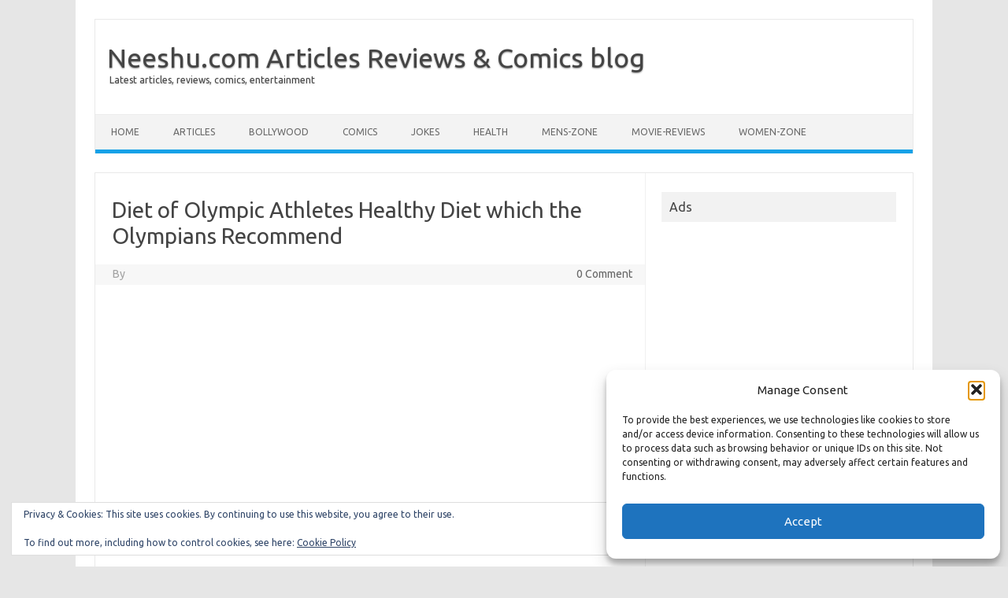

--- FILE ---
content_type: text/html; charset=UTF-8
request_url: https://neeshu.com/health/diet-of-olympic-athletes-healthy-diet-which-the-olympians-recommend.html
body_size: 19218
content:
<!DOCTYPE html>
<!--[if IE 7]>
<html class="ie ie7" lang="en-US">
<![endif]-->
<!--[if IE 8]>
<html class="ie ie8" lang="en-US">
<![endif]-->
<!--[if !(IE 7) | !(IE 8)  ]><!-->
<html lang="en-US">
<!--<![endif]-->
<head>
<meta charset="UTF-8">
<meta name="viewport" content="width=device-width, initial-scale=1">
<link rel="profile" href="http://gmpg.org/xfn/11">
<link rel="pingback" href="https://neeshu.com/xmlrpc.php" />
<!--[if lt IE 9]>
<script src="https://neeshu.com/wp-content/themes/iconic-one/js/html5.js" type="text/javascript"></script>
<![endif]-->
<meta name='robots' content='index, follow, max-image-preview:large, max-snippet:-1, max-video-preview:-1' />

	<!-- This site is optimized with the Yoast SEO plugin v26.6 - https://yoast.com/wordpress/plugins/seo/ -->
	<title>Diet of Olympic Athletes Healthy Diet which the Olympians Recommend - Neeshu.com</title>
	<link rel="canonical" href="https://neeshu.com/health/diet-of-olympic-athletes-healthy-diet-which-the-olympians-recommend.html" />
	<meta property="og:locale" content="en_US" />
	<meta property="og:type" content="article" />
	<meta property="og:title" content="Diet of Olympic Athletes Healthy Diet which the Olympians Recommend - Neeshu.com" />
	<meta property="og:description" content="Health is such an important part of a modern man&#8217;s life that it can never be ignored with the advent of technology a modern man has become lazy and usually has to do lesser work compared to people of the older days. Technology has been a boon as well as a bain for us. Here… Read More &raquo;" />
	<meta property="og:url" content="https://neeshu.com/health/diet-of-olympic-athletes-healthy-diet-which-the-olympians-recommend.html" />
	<meta property="og:site_name" content="Neeshu.com Articles Reviews &amp; Comics blog" />
	<meta property="article:publisher" content="https://www.facebook.com/neeshudotcom/" />
	<meta property="article:published_time" content="2012-08-16T17:52:46+00:00" />
	<meta property="article:modified_time" content="2012-08-30T17:09:56+00:00" />
	<meta property="og:image" content="https://neeshu.com/wp-content/uploads/7balancerightposter1.jpg" />
	<meta property="og:image:width" content="400" />
	<meta property="og:image:height" content="382" />
	<meta property="og:image:type" content="image/jpeg" />
	<meta name="twitter:label1" content="Written by" />
	<meta name="twitter:data1" content="" />
	<meta name="twitter:label2" content="Est. reading time" />
	<meta name="twitter:data2" content="4 minutes" />
	<script type="application/ld+json" class="yoast-schema-graph">{"@context":"https://schema.org","@graph":[{"@type":"WebPage","@id":"https://neeshu.com/health/diet-of-olympic-athletes-healthy-diet-which-the-olympians-recommend.html","url":"https://neeshu.com/health/diet-of-olympic-athletes-healthy-diet-which-the-olympians-recommend.html","name":"Diet of Olympic Athletes Healthy Diet which the Olympians Recommend - Neeshu.com","isPartOf":{"@id":"https://neeshu.com/#website"},"primaryImageOfPage":{"@id":"https://neeshu.com/health/diet-of-olympic-athletes-healthy-diet-which-the-olympians-recommend.html#primaryimage"},"image":{"@id":"https://neeshu.com/health/diet-of-olympic-athletes-healthy-diet-which-the-olympians-recommend.html#primaryimage"},"thumbnailUrl":"https://neeshu.com/wp-content/uploads/7balancerightposter1.jpg","datePublished":"2012-08-16T17:52:46+00:00","dateModified":"2012-08-30T17:09:56+00:00","author":{"@id":""},"breadcrumb":{"@id":"https://neeshu.com/health/diet-of-olympic-athletes-healthy-diet-which-the-olympians-recommend.html#breadcrumb"},"inLanguage":"en-US","potentialAction":[{"@type":"ReadAction","target":["https://neeshu.com/health/diet-of-olympic-athletes-healthy-diet-which-the-olympians-recommend.html"]}]},{"@type":"ImageObject","inLanguage":"en-US","@id":"https://neeshu.com/health/diet-of-olympic-athletes-healthy-diet-which-the-olympians-recommend.html#primaryimage","url":"https://neeshu.com/wp-content/uploads/7balancerightposter1.jpg","contentUrl":"https://neeshu.com/wp-content/uploads/7balancerightposter1.jpg","width":400,"height":382},{"@type":"BreadcrumbList","@id":"https://neeshu.com/health/diet-of-olympic-athletes-healthy-diet-which-the-olympians-recommend.html#breadcrumb","itemListElement":[{"@type":"ListItem","position":1,"name":"Home","item":"https://neeshu.com/"},{"@type":"ListItem","position":2,"name":"Diet of Olympic Athletes Healthy Diet which the Olympians Recommend"}]},{"@type":"WebSite","@id":"https://neeshu.com/#website","url":"https://neeshu.com/","name":"News Comics and articles blog | Neeshu.com","description":"Latest articles, reviews, comics, entertainment","potentialAction":[{"@type":"SearchAction","target":{"@type":"EntryPoint","urlTemplate":"https://neeshu.com/?s={search_term_string}"},"query-input":{"@type":"PropertyValueSpecification","valueRequired":true,"valueName":"search_term_string"}}],"inLanguage":"en-US"},{"@type":"Person","@id":""}]}</script>
	<!-- / Yoast SEO plugin. -->


<link rel='dns-prefetch' href='//stats.wp.com' />
<link rel='dns-prefetch' href='//fonts.googleapis.com' />
<link rel='dns-prefetch' href='//v0.wordpress.com' />
<link rel='preconnect' href='//c0.wp.com' />
<link rel="alternate" type="application/rss+xml" title="Neeshu.com Articles Reviews &amp; Comics blog &raquo; Feed" href="https://neeshu.com/feed" />
<link rel="alternate" type="application/rss+xml" title="Neeshu.com Articles Reviews &amp; Comics blog &raquo; Comments Feed" href="https://neeshu.com/comments/feed" />
<link rel="alternate" title="oEmbed (JSON)" type="application/json+oembed" href="https://neeshu.com/wp-json/oembed/1.0/embed?url=https%3A%2F%2Fneeshu.com%2Fhealth%2Fdiet-of-olympic-athletes-healthy-diet-which-the-olympians-recommend.html" />
<link rel="alternate" title="oEmbed (XML)" type="text/xml+oembed" href="https://neeshu.com/wp-json/oembed/1.0/embed?url=https%3A%2F%2Fneeshu.com%2Fhealth%2Fdiet-of-olympic-athletes-healthy-diet-which-the-olympians-recommend.html&#038;format=xml" />
<style id='wp-img-auto-sizes-contain-inline-css' type='text/css'>
img:is([sizes=auto i],[sizes^="auto," i]){contain-intrinsic-size:3000px 1500px}
/*# sourceURL=wp-img-auto-sizes-contain-inline-css */
</style>

<style id='wp-emoji-styles-inline-css' type='text/css'>

	img.wp-smiley, img.emoji {
		display: inline !important;
		border: none !important;
		box-shadow: none !important;
		height: 1em !important;
		width: 1em !important;
		margin: 0 0.07em !important;
		vertical-align: -0.1em !important;
		background: none !important;
		padding: 0 !important;
	}
/*# sourceURL=wp-emoji-styles-inline-css */
</style>
<link rel='stylesheet' id='wp-block-library-css' href='https://c0.wp.com/c/6.9/wp-includes/css/dist/block-library/style.min.css' type='text/css' media='all' />
<style id='global-styles-inline-css' type='text/css'>
:root{--wp--preset--aspect-ratio--square: 1;--wp--preset--aspect-ratio--4-3: 4/3;--wp--preset--aspect-ratio--3-4: 3/4;--wp--preset--aspect-ratio--3-2: 3/2;--wp--preset--aspect-ratio--2-3: 2/3;--wp--preset--aspect-ratio--16-9: 16/9;--wp--preset--aspect-ratio--9-16: 9/16;--wp--preset--color--black: #000000;--wp--preset--color--cyan-bluish-gray: #abb8c3;--wp--preset--color--white: #ffffff;--wp--preset--color--pale-pink: #f78da7;--wp--preset--color--vivid-red: #cf2e2e;--wp--preset--color--luminous-vivid-orange: #ff6900;--wp--preset--color--luminous-vivid-amber: #fcb900;--wp--preset--color--light-green-cyan: #7bdcb5;--wp--preset--color--vivid-green-cyan: #00d084;--wp--preset--color--pale-cyan-blue: #8ed1fc;--wp--preset--color--vivid-cyan-blue: #0693e3;--wp--preset--color--vivid-purple: #9b51e0;--wp--preset--gradient--vivid-cyan-blue-to-vivid-purple: linear-gradient(135deg,rgb(6,147,227) 0%,rgb(155,81,224) 100%);--wp--preset--gradient--light-green-cyan-to-vivid-green-cyan: linear-gradient(135deg,rgb(122,220,180) 0%,rgb(0,208,130) 100%);--wp--preset--gradient--luminous-vivid-amber-to-luminous-vivid-orange: linear-gradient(135deg,rgb(252,185,0) 0%,rgb(255,105,0) 100%);--wp--preset--gradient--luminous-vivid-orange-to-vivid-red: linear-gradient(135deg,rgb(255,105,0) 0%,rgb(207,46,46) 100%);--wp--preset--gradient--very-light-gray-to-cyan-bluish-gray: linear-gradient(135deg,rgb(238,238,238) 0%,rgb(169,184,195) 100%);--wp--preset--gradient--cool-to-warm-spectrum: linear-gradient(135deg,rgb(74,234,220) 0%,rgb(151,120,209) 20%,rgb(207,42,186) 40%,rgb(238,44,130) 60%,rgb(251,105,98) 80%,rgb(254,248,76) 100%);--wp--preset--gradient--blush-light-purple: linear-gradient(135deg,rgb(255,206,236) 0%,rgb(152,150,240) 100%);--wp--preset--gradient--blush-bordeaux: linear-gradient(135deg,rgb(254,205,165) 0%,rgb(254,45,45) 50%,rgb(107,0,62) 100%);--wp--preset--gradient--luminous-dusk: linear-gradient(135deg,rgb(255,203,112) 0%,rgb(199,81,192) 50%,rgb(65,88,208) 100%);--wp--preset--gradient--pale-ocean: linear-gradient(135deg,rgb(255,245,203) 0%,rgb(182,227,212) 50%,rgb(51,167,181) 100%);--wp--preset--gradient--electric-grass: linear-gradient(135deg,rgb(202,248,128) 0%,rgb(113,206,126) 100%);--wp--preset--gradient--midnight: linear-gradient(135deg,rgb(2,3,129) 0%,rgb(40,116,252) 100%);--wp--preset--font-size--small: 13px;--wp--preset--font-size--medium: 20px;--wp--preset--font-size--large: 36px;--wp--preset--font-size--x-large: 42px;--wp--preset--spacing--20: 0.44rem;--wp--preset--spacing--30: 0.67rem;--wp--preset--spacing--40: 1rem;--wp--preset--spacing--50: 1.5rem;--wp--preset--spacing--60: 2.25rem;--wp--preset--spacing--70: 3.38rem;--wp--preset--spacing--80: 5.06rem;--wp--preset--shadow--natural: 6px 6px 9px rgba(0, 0, 0, 0.2);--wp--preset--shadow--deep: 12px 12px 50px rgba(0, 0, 0, 0.4);--wp--preset--shadow--sharp: 6px 6px 0px rgba(0, 0, 0, 0.2);--wp--preset--shadow--outlined: 6px 6px 0px -3px rgb(255, 255, 255), 6px 6px rgb(0, 0, 0);--wp--preset--shadow--crisp: 6px 6px 0px rgb(0, 0, 0);}:where(.is-layout-flex){gap: 0.5em;}:where(.is-layout-grid){gap: 0.5em;}body .is-layout-flex{display: flex;}.is-layout-flex{flex-wrap: wrap;align-items: center;}.is-layout-flex > :is(*, div){margin: 0;}body .is-layout-grid{display: grid;}.is-layout-grid > :is(*, div){margin: 0;}:where(.wp-block-columns.is-layout-flex){gap: 2em;}:where(.wp-block-columns.is-layout-grid){gap: 2em;}:where(.wp-block-post-template.is-layout-flex){gap: 1.25em;}:where(.wp-block-post-template.is-layout-grid){gap: 1.25em;}.has-black-color{color: var(--wp--preset--color--black) !important;}.has-cyan-bluish-gray-color{color: var(--wp--preset--color--cyan-bluish-gray) !important;}.has-white-color{color: var(--wp--preset--color--white) !important;}.has-pale-pink-color{color: var(--wp--preset--color--pale-pink) !important;}.has-vivid-red-color{color: var(--wp--preset--color--vivid-red) !important;}.has-luminous-vivid-orange-color{color: var(--wp--preset--color--luminous-vivid-orange) !important;}.has-luminous-vivid-amber-color{color: var(--wp--preset--color--luminous-vivid-amber) !important;}.has-light-green-cyan-color{color: var(--wp--preset--color--light-green-cyan) !important;}.has-vivid-green-cyan-color{color: var(--wp--preset--color--vivid-green-cyan) !important;}.has-pale-cyan-blue-color{color: var(--wp--preset--color--pale-cyan-blue) !important;}.has-vivid-cyan-blue-color{color: var(--wp--preset--color--vivid-cyan-blue) !important;}.has-vivid-purple-color{color: var(--wp--preset--color--vivid-purple) !important;}.has-black-background-color{background-color: var(--wp--preset--color--black) !important;}.has-cyan-bluish-gray-background-color{background-color: var(--wp--preset--color--cyan-bluish-gray) !important;}.has-white-background-color{background-color: var(--wp--preset--color--white) !important;}.has-pale-pink-background-color{background-color: var(--wp--preset--color--pale-pink) !important;}.has-vivid-red-background-color{background-color: var(--wp--preset--color--vivid-red) !important;}.has-luminous-vivid-orange-background-color{background-color: var(--wp--preset--color--luminous-vivid-orange) !important;}.has-luminous-vivid-amber-background-color{background-color: var(--wp--preset--color--luminous-vivid-amber) !important;}.has-light-green-cyan-background-color{background-color: var(--wp--preset--color--light-green-cyan) !important;}.has-vivid-green-cyan-background-color{background-color: var(--wp--preset--color--vivid-green-cyan) !important;}.has-pale-cyan-blue-background-color{background-color: var(--wp--preset--color--pale-cyan-blue) !important;}.has-vivid-cyan-blue-background-color{background-color: var(--wp--preset--color--vivid-cyan-blue) !important;}.has-vivid-purple-background-color{background-color: var(--wp--preset--color--vivid-purple) !important;}.has-black-border-color{border-color: var(--wp--preset--color--black) !important;}.has-cyan-bluish-gray-border-color{border-color: var(--wp--preset--color--cyan-bluish-gray) !important;}.has-white-border-color{border-color: var(--wp--preset--color--white) !important;}.has-pale-pink-border-color{border-color: var(--wp--preset--color--pale-pink) !important;}.has-vivid-red-border-color{border-color: var(--wp--preset--color--vivid-red) !important;}.has-luminous-vivid-orange-border-color{border-color: var(--wp--preset--color--luminous-vivid-orange) !important;}.has-luminous-vivid-amber-border-color{border-color: var(--wp--preset--color--luminous-vivid-amber) !important;}.has-light-green-cyan-border-color{border-color: var(--wp--preset--color--light-green-cyan) !important;}.has-vivid-green-cyan-border-color{border-color: var(--wp--preset--color--vivid-green-cyan) !important;}.has-pale-cyan-blue-border-color{border-color: var(--wp--preset--color--pale-cyan-blue) !important;}.has-vivid-cyan-blue-border-color{border-color: var(--wp--preset--color--vivid-cyan-blue) !important;}.has-vivid-purple-border-color{border-color: var(--wp--preset--color--vivid-purple) !important;}.has-vivid-cyan-blue-to-vivid-purple-gradient-background{background: var(--wp--preset--gradient--vivid-cyan-blue-to-vivid-purple) !important;}.has-light-green-cyan-to-vivid-green-cyan-gradient-background{background: var(--wp--preset--gradient--light-green-cyan-to-vivid-green-cyan) !important;}.has-luminous-vivid-amber-to-luminous-vivid-orange-gradient-background{background: var(--wp--preset--gradient--luminous-vivid-amber-to-luminous-vivid-orange) !important;}.has-luminous-vivid-orange-to-vivid-red-gradient-background{background: var(--wp--preset--gradient--luminous-vivid-orange-to-vivid-red) !important;}.has-very-light-gray-to-cyan-bluish-gray-gradient-background{background: var(--wp--preset--gradient--very-light-gray-to-cyan-bluish-gray) !important;}.has-cool-to-warm-spectrum-gradient-background{background: var(--wp--preset--gradient--cool-to-warm-spectrum) !important;}.has-blush-light-purple-gradient-background{background: var(--wp--preset--gradient--blush-light-purple) !important;}.has-blush-bordeaux-gradient-background{background: var(--wp--preset--gradient--blush-bordeaux) !important;}.has-luminous-dusk-gradient-background{background: var(--wp--preset--gradient--luminous-dusk) !important;}.has-pale-ocean-gradient-background{background: var(--wp--preset--gradient--pale-ocean) !important;}.has-electric-grass-gradient-background{background: var(--wp--preset--gradient--electric-grass) !important;}.has-midnight-gradient-background{background: var(--wp--preset--gradient--midnight) !important;}.has-small-font-size{font-size: var(--wp--preset--font-size--small) !important;}.has-medium-font-size{font-size: var(--wp--preset--font-size--medium) !important;}.has-large-font-size{font-size: var(--wp--preset--font-size--large) !important;}.has-x-large-font-size{font-size: var(--wp--preset--font-size--x-large) !important;}
/*# sourceURL=global-styles-inline-css */
</style>

<style id='classic-theme-styles-inline-css' type='text/css'>
/*! This file is auto-generated */
.wp-block-button__link{color:#fff;background-color:#32373c;border-radius:9999px;box-shadow:none;text-decoration:none;padding:calc(.667em + 2px) calc(1.333em + 2px);font-size:1.125em}.wp-block-file__button{background:#32373c;color:#fff;text-decoration:none}
/*# sourceURL=/wp-includes/css/classic-themes.min.css */
</style>
<link rel='stylesheet' id='cmplz-general-css' href='https://neeshu.com/wp-content/plugins/complianz-gdpr/assets/css/cookieblocker.min.css?ver=1766829675' type='text/css' media='all' />
<link rel='stylesheet' id='themonic-fonts-css' href='https://fonts.googleapis.com/css?family=Ubuntu%3A400%2C700&#038;subset=latin%2Clatin-ext' type='text/css' media='all' />
<link rel='stylesheet' id='themonic-style-css' href='https://neeshu.com/wp-content/themes/iconic-one/style.css?ver=1.7.8' type='text/css' media='all' />
<link rel='stylesheet' id='custom-style-css' href='https://neeshu.com/wp-content/themes/iconic-one/custom.css?ver=6.9' type='text/css' media='all' />
<link rel='stylesheet' id='wp-pagenavi-css' href='https://neeshu.com/wp-content/plugins/wp-pagenavi/pagenavi-css.css?ver=2.70' type='text/css' media='all' />
<link rel='stylesheet' id='sharedaddy-css' href='https://c0.wp.com/p/jetpack/15.3.1/modules/sharedaddy/sharing.css' type='text/css' media='all' />
<link rel='stylesheet' id='social-logos-css' href='https://c0.wp.com/p/jetpack/15.3.1/_inc/social-logos/social-logos.min.css' type='text/css' media='all' />
<link rel="https://api.w.org/" href="https://neeshu.com/wp-json/" /><link rel="alternate" title="JSON" type="application/json" href="https://neeshu.com/wp-json/wp/v2/posts/8335" /><link rel="EditURI" type="application/rsd+xml" title="RSD" href="https://neeshu.com/xmlrpc.php?rsd" />
<meta name="generator" content="WordPress 6.9" />
<link rel='shortlink' href='https://neeshu.com/?p=8335' />
	<style>img#wpstats{display:none}</style>
					<style>.cmplz-hidden {
					display: none !important;
				}</style><link rel="icon" href="https://neeshu.com/wp-content/uploads/cropped-neeshulogo-32x32.jpg" sizes="32x32" />
<link rel="icon" href="https://neeshu.com/wp-content/uploads/cropped-neeshulogo-192x192.jpg" sizes="192x192" />
<link rel="apple-touch-icon" href="https://neeshu.com/wp-content/uploads/cropped-neeshulogo-180x180.jpg" />
<meta name="msapplication-TileImage" content="https://neeshu.com/wp-content/uploads/cropped-neeshulogo-270x270.jpg" />
	
<!-- Global site tag (gtag.js) - Google Analytics -->
<script type="text/plain" data-service="google-analytics" data-category="statistics" async data-cmplz-src="https://www.googletagmanager.com/gtag/js?id=UA-2596905-1"></script>
<script>
  window.dataLayer = window.dataLayer || [];
  function gtag(){dataLayer.push(arguments);}
  gtag('js', new Date());

  gtag('config', 'UA-2596905-1');
</script>

<link rel='stylesheet' id='eu-cookie-law-style-css' href='https://c0.wp.com/p/jetpack/15.3.1/modules/widgets/eu-cookie-law/style.css' type='text/css' media='all' />
</head>
<body data-cmplz=1 class="wp-singular post-template-default single single-post postid-8335 single-format-standard wp-theme-iconic-one custom-font-enabled">
<div id="page" class="site">
	<header id="masthead" class="site-header" role="banner">
					<div class="io-title-description">
			<a href="https://neeshu.com/" title="Neeshu.com Articles Reviews &amp; Comics blog" rel="home">Neeshu.com Articles Reviews &amp; Comics blog</a>
				<br .../> 
								 <a class="site-description">Latest articles, reviews, comics, entertainment</a>
						</div>
			
		
		<nav id="site-navigation" class="themonic-nav" role="navigation">
			<a class="assistive-text" href="#main" title="Skip to content">Skip to content</a>
			<ul id="menu-top" class="nav-menu"><li id="menu-item-9573" class="menu-item menu-item-type-custom menu-item-object-custom menu-item-home menu-item-9573"><a href="http://neeshu.com/">Home</a></li>
<li id="menu-item-9389" class="menu-item menu-item-type-taxonomy menu-item-object-category menu-item-9389"><a href="https://neeshu.com/category/articles">Articles</a></li>
<li id="menu-item-9392" class="menu-item menu-item-type-taxonomy menu-item-object-category menu-item-9392"><a href="https://neeshu.com/category/bollywood">Bollywood</a></li>
<li id="menu-item-9390" class="menu-item menu-item-type-taxonomy menu-item-object-category menu-item-9390"><a href="https://neeshu.com/category/comics">Comics</a></li>
<li id="menu-item-9391" class="menu-item menu-item-type-taxonomy menu-item-object-category menu-item-9391"><a href="https://neeshu.com/category/jokes">Jokes</a></li>
<li id="menu-item-9567" class="menu-item menu-item-type-taxonomy menu-item-object-category current-post-ancestor current-menu-parent current-post-parent menu-item-9567"><a href="https://neeshu.com/category/health">Health</a></li>
<li id="menu-item-9568" class="menu-item menu-item-type-taxonomy menu-item-object-category menu-item-9568"><a href="https://neeshu.com/category/mens-boyz-zone">Mens-zone</a></li>
<li id="menu-item-9569" class="menu-item menu-item-type-taxonomy menu-item-object-category menu-item-9569"><a href="https://neeshu.com/category/movie-reviews">Movie-reviews</a></li>
<li id="menu-item-9570" class="menu-item menu-item-type-taxonomy menu-item-object-category menu-item-9570"><a href="https://neeshu.com/category/women-girls-zone">Women-zone</a></li>
</ul>		</nav><!-- #site-navigation -->
		<div class="clear"></div>
	</header><!-- #masthead -->

	<div id="main" class="wrapper">	<div id="primary" class="site-content">
		<div id="content" role="main">

			
				
	<article id="post-8335" class="post-8335 post type-post status-publish format-standard has-post-thumbnail hentry category-health tag-healthy-diet tag-olympian-diet">
				<header class="entry-header">
						<h1 class="entry-title">Diet of Olympic Athletes Healthy Diet which the Olympians Recommend</h1>
									
		<div class="below-title-meta">

			<div class="adt">
		By        <span class="vcard author">
			<span class="fn"></span>
        </span>
     <!--   <span class="meta-sep">|</span> 
				
				<span class="date updated">August 16, 2012</span>
				 
-->
        </div>  

			
		<div class="adt-comment">
		<a class="link-comments" href="https://neeshu.com/health/diet-of-olympic-athletes-healthy-diet-which-the-olympians-recommend.html#respond">0 Comment</a> 
        </div>       
		</div><!-- below title meta end -->
			
						
		</header><!-- .entry-header -->

							<div class="entry-content">
												<p><a title="healthy diet" href="http://imageshack.us/photo/my-images/811/7balancerightposter1.jpg/" target="_blank"><img fetchpriority="high" decoding="async" src="http://img811.imageshack.us/img811/206/7balancerightposter1.jpg" alt="" width="253" height="242" border="0" /></a></p><div class='code-block code-block-1' style='margin: 8px 0; clear: both;'>
<script async src="https://pagead2.googlesyndication.com/pagead/js/adsbygoogle.js"></script>
<!-- pluginNeeshucontentjuly19 -->
<ins class="adsbygoogle"
     style="display:block"
     data-ad-client="ca-pub-3371920293199917"
     data-ad-slot="4631836465"
     data-ad-format="auto"
     data-full-width-responsive="true"></ins>
<script>
     (adsbygoogle = window.adsbygoogle || []).push({});
</script></div>

<p>Health is such an important part of a modern man&#8217;s life that it can never be ignored with the advent of technology a modern man has become lazy and usually has to do lesser work compared to people of the older days. Technology has been a boon as well as a bain for us. Here are some of the Olympians who teach us how to stay fit and eat what they eat to remain in perfect condition. Good diet keeps them in shape to compete with the best in the world.<br />
<span id="more-8335"></span><br />
<a href="http://2.bp.blogspot.com/-k0Ib01D7KyI/UBgE3clpBuI/AAAAAAABXXs/x2NfF50OQGM/s1600/tom-daley.jpg"><img decoding="async" src="http://2.bp.blogspot.com/-k0Ib01D7KyI/UBgE3clpBuI/AAAAAAABXXs/x2NfF50OQGM/s400/tom-daley.jpg" alt="Tom Daley picture diver" width="400" height="266" border="0" /></a></p>
<p><strong>Tom Daley who is an English diver tells his diet. (Beans Toast)</strong><br />
Due to hectic regime he has to stay fit overcome fatigue and remain healthy. The diving athlete needs a balanced diet. He takes baked beans on wholemeal toast which best suits his needs. The low Glycemic index of beans allows more energy throughout the day but in slow way compared to carbohydrates where, you get bust of energy and you feel tired. This keeps you energized all day long.</p>
<p>&nbsp;</p>
<p><a href="http://3.bp.blogspot.com/-gux_YztHLJk/UC0u89YIRrI/AAAAAAAAKX0/0lb-V3ZrFoU/s1600/victoria-picture-cyclist1.jpg"><img decoding="async" src="http://3.bp.blogspot.com/-gux_YztHLJk/UC0u89YIRrI/AAAAAAAAKX0/0lb-V3ZrFoU/s320/victoria-picture-cyclist1.jpg" alt="Victoria sexy picture" width="320" height="229" border="0" /></a></p>
<p><strong>Victoria Pendleton is a retired English track cyclist she is 31 years of age. (Tuna fish)</strong><br />
Victoria prefers to have Tuna along with Pasta, during lunchtime, for the cyclist, Pasta is a great source of carbohydrates as well as vitamin A,which helps in strengthening the bones and increasing your vision. On the other hand, the omega 3 oil in Tuna helps in reducing heart related problems and also helps in better functioning of the brain. Due to which it is preferred by most of the athletes, Victoria is against losing weight quickly and prefers exercising rather than dieting to loose weight. Which could have adverse effects.</p>
<p>&nbsp;</p>
<div><a href="http://2.bp.blogspot.com/-SKI21YZMtPM/UB1DSDdB9RI/AAAAAAAAqXI/pCdyetm6vKk/s1600/Jessica+Ennis-sport-hot-sexy.jpg"><img loading="lazy" decoding="async" src="http://2.bp.blogspot.com/-SKI21YZMtPM/UB1DSDdB9RI/AAAAAAAAqXI/pCdyetm6vKk/s640/Jessica+Ennis-sport-hot-sexy.jpg" alt="" width="334" height="411" border="0" /></a></div>
<p><strong>Jessica Ennis who is a British track and field athlete and has many records under her name.(Ham and turkey sandwich)</strong><br />
Jessica who is arguably the most, popular athlete in Britain her diet is carefully planned and helps her in competing in various events, which is easy to prepare and helps in giving her the calories and energy she needs to excel in her field. She tries a ham and turkey sandwich on wholemeal bread. Lean meats such as ham and turkey are low in fat and high in protein which helps in quick recovery and cell reconstruction, keeping the muscles strong and helps in boosting the metabolism.</p>
<p>&nbsp;</p>
<p><a href="http://2.bp.blogspot.com/-TGpMW03KlB0/T3MD-ubiw4I/AAAAAAAAIvU/WWCxiYjVBIc/s1600/Andy%2BMurray%2Bvs%2BJanko%2BTipsarevi%25C4%2587%2BLive%2BStream%2B-%2B28%2BMarch%2B2012%2B-%2BATP%2BWorld%2BTour%2B-%2BMiami.jpg"><img decoding="async" id="BLOGGER_PHOTO_ID_5724923927468360578" src="http://2.bp.blogspot.com/-TGpMW03KlB0/T3MD-ubiw4I/AAAAAAAAIvU/WWCxiYjVBIc/s400/Andy%2BMurray%2Bvs%2BJanko%2BTipsarevi%25C4%2587%2BLive%2BStream%2B-%2B28%2BMarch%2B2012%2B-%2BATP%2BWorld%2BTour%2B-%2BMiami.jpg" alt="" border="0" /></a></p>
<p><strong>Andy Murray who is a popular Scottish Tennis player and has won several titles is ranked number 4 in the world. He is number 1 in Britain. ( Bagels with peanut butter)</strong><br />
Andy Murray is one of the most popular tennis stars in UK, says that his diet might not seem like the healthiest but you will be happy to know that it is healthy. This diet provides quick burst of energy with carbohydrates from wholemeal bagel and serves as great source of energy. It also contains high amount of potassium in the peanut allows you to develop stronger muscles. Before buying peanut butter from the market you should ensure that it is natural peanut butter, usually commercially made peanut butter is filled with sugar and sweeteners.</p>
<p><a href="http://1.bp.blogspot.com/-FUwIoyaI68I/TWeiqAkjD9I/AAAAAAAAA4c/KEJJAy3mrbg/s1600/paula_radcliffe_dos.jpg"><img loading="lazy" decoding="async" id="BLOGGER_PHOTO_ID_5577605506113146834" src="http://1.bp.blogspot.com/-FUwIoyaI68I/TWeiqAkjD9I/AAAAAAAAA4c/KEJJAy3mrbg/s200/paula_radcliffe_dos.jpg" alt="" width="192" height="269" border="0" /></a></p>
<p><strong>Paula Radcliffe who is a long distance runner from UK, and holds the record for women&#8217;s marathon with a time of 2:15.25 hours. ) Mixed Nuts</strong><br />
This might seem like a small snack, but nuts as well all know is filled with essential nutrients to keep you healthy. It has high amount of monounsaturated fat which helps in keeping the cholesterol value down and reducing the risk of heart attacks. Also nuts are rich in calories hence they increase your energy and are good for long distance runners like Paula who need energy for a longer time, with a healthy heart.</p>
<p><img decoding="async" src="http://4.bp.blogspot.com/-iszUGqSKqM0/TkKzKHiS0HI/AAAAAAAAAS0/cG-5VTkOPRA/s1600/Sir+Steve+Redgrave.jpg" alt="http://4.bp.blogspot.com/-iszUGqSKqM0/TkKzKHiS0HI/AAAAAAAAAS0/cG-5VTkOPRA/s1600/Sir+Steve+Redgrave.jpg" /></p>
<p><strong>Sir Steve Redgrave who is a British rower and has won gold medal at five consecutive Olympics since 1984-2000 (Pasta )</strong><br />
When you think of pasta you get an idea of fast food. Filled with Carbohydrates they are right for people like Sir Steve who need high energy doses. Not only does pasta contain high levels of energy, providing complex carbohydrates, it&#8217;s also extremely low in sodium and cholesterol.</p>
<div>
<div><a href="http://static.guim.co.uk/sys-images/Guardian/About/General/2012/8/11/1344719813312/Mo-Farah--008.jpg"><img loading="lazy" decoding="async" src="http://static.guim.co.uk/sys-images/Guardian/About/General/2012/8/11/1344719813312/Mo-Farah--008.jpg" alt="Mo Farah " width="281" height="168" border="0" /></a></div>
</div>
<p><strong>Mo Farah (Grilled Chicken)</strong><br />
Mo Farah who is a long distance runner prefers grilled chicken, which helps the muscles to recover from strain. High protein diets, helps in recovery from injuries, since the meat is grilled the level of fat is low, and Mo who is exteremely careful about her drinking habbits. She doesn&#8217;t take alcohol, and trains a lot.</p>
<p>&nbsp;</p>
<p><img decoding="async" src="http://3.bp.blogspot.com/-T8dOCbOBJ7A/T8XXV2LPhNI/AAAAAAAAAd8/zFLYkvvBkJ4/s400/Rebecca-Adlington-06.jpg" alt="" border="0" /></p>
<p><strong>Rebecca Adlington who is a swimmer (Apples and Bananas)</strong><br />
Rebecca, loves to eat fresh fruits like Apples and banana, you can eat them in large amount if you want, filled with nurtition and minerals, both apple and bananas are best for an athlete. Apples which are good in maintaining cardiovascular health, and the fructooligosaccharides in bananas ensure that the body absorbs more nutrients.</p>
<p>&nbsp;</p>
<div><a href="http://4.bp.blogspot.com/-0RZyZvrwjcU/T9US2SCOHVI/AAAAAAAAAlE/KKUxnbn533I/s1600/Dai-Greene-007.jpg"><img loading="lazy" decoding="async" src="http://4.bp.blogspot.com/-0RZyZvrwjcU/T9US2SCOHVI/AAAAAAAAAlE/KKUxnbn533I/s320/Dai-Greene-007.jpg" alt="" width="320" height="192" border="0" /></a></div>
<p><strong>Dai Greene (Eggs on toast)</strong><br />
Dai who is a 400m hurdle world champion sticks to his healthy diet, and has even said that improving his diet helped cure his epilepsy. He prefers to eat eggs on toast, eggs are filled with protein, and helps in muscle building, if taken with wholemeal bread they provide a good source of Vitamin B, who helps in increasing th energy levels, while Vitamin E is an antioxidant.</p>
<div class="sharedaddy sd-sharing-enabled"><div class="robots-nocontent sd-block sd-social sd-social-icon-text sd-sharing"><h3 class="sd-title">Share this:</h3><div class="sd-content"><ul><li class="share-email"><a rel="nofollow noopener noreferrer"
				data-shared="sharing-email-8335"
				class="share-email sd-button share-icon"
				href="mailto:?subject=%5BShared%20Post%5D%20Diet%20of%20Olympic%20Athletes%20Healthy%20Diet%20which%20the%20Olympians%20Recommend&#038;body=https%3A%2F%2Fneeshu.com%2Fhealth%2Fdiet-of-olympic-athletes-healthy-diet-which-the-olympians-recommend.html&#038;share=email"
				target="_blank"
				aria-labelledby="sharing-email-8335"
				data-email-share-error-title="Do you have email set up?" data-email-share-error-text="If you&#039;re having problems sharing via email, you might not have email set up for your browser. You may need to create a new email yourself." data-email-share-nonce="f94b2db27e" data-email-share-track-url="https://neeshu.com/health/diet-of-olympic-athletes-healthy-diet-which-the-olympians-recommend.html?share=email">
				<span id="sharing-email-8335" hidden>Click to email a link to a friend (Opens in new window)</span>
				<span>Email</span>
			</a></li><li class="share-facebook"><a rel="nofollow noopener noreferrer"
				data-shared="sharing-facebook-8335"
				class="share-facebook sd-button share-icon"
				href="https://neeshu.com/health/diet-of-olympic-athletes-healthy-diet-which-the-olympians-recommend.html?share=facebook"
				target="_blank"
				aria-labelledby="sharing-facebook-8335"
				>
				<span id="sharing-facebook-8335" hidden>Click to share on Facebook (Opens in new window)</span>
				<span>Facebook</span>
			</a></li><li class="share-twitter"><a rel="nofollow noopener noreferrer"
				data-shared="sharing-twitter-8335"
				class="share-twitter sd-button share-icon"
				href="https://neeshu.com/health/diet-of-olympic-athletes-healthy-diet-which-the-olympians-recommend.html?share=twitter"
				target="_blank"
				aria-labelledby="sharing-twitter-8335"
				>
				<span id="sharing-twitter-8335" hidden>Click to share on X (Opens in new window)</span>
				<span>X</span>
			</a></li><li class="share-pinterest"><a rel="nofollow noopener noreferrer"
				data-shared="sharing-pinterest-8335"
				class="share-pinterest sd-button share-icon"
				href="https://neeshu.com/health/diet-of-olympic-athletes-healthy-diet-which-the-olympians-recommend.html?share=pinterest"
				target="_blank"
				aria-labelledby="sharing-pinterest-8335"
				>
				<span id="sharing-pinterest-8335" hidden>Click to share on Pinterest (Opens in new window)</span>
				<span>Pinterest</span>
			</a></li><li class="share-end"></li></ul></div></div></div><!-- CONTENT END 2 -->
											</div><!-- .entry-content -->
		
	<footer class="entry-meta">
					<span>Category: <a href="https://neeshu.com/category/health" rel="category tag">Health</a></span>
								<span>Tags: <a href="https://neeshu.com/tag/healthy-diet" rel="tag">Healthy diet</a>, <a href="https://neeshu.com/tag/olympian-diet" rel="tag">olympian diet</a></span>
			
           						</footer><!-- .entry-meta -->
	</article><!-- #post -->
				<nav class="nav-single">
					<div class="assistive-text">Post navigation</div>
					<span class="nav-previous"><a href="https://neeshu.com/articles/some-rare-flowers-in-nature.html" rel="prev"><span class="meta-nav">&larr;</span> Some Rare Flowers In Nature</a></span>
					<span class="nav-next"><a href="https://neeshu.com/articles/british-seige-of-pondicherry-american-revolutionary-war-21-august-1778.html" rel="next">British Seige of Pondicherry American Revolutionary War 21 August 1778 <span class="meta-nav">&rarr;</span></a></span>
				</nav><!-- .nav-single -->

				
<div id="comments" class="comments-area">

	
	
	
</div><!-- #comments .comments-area -->
			
		</div><!-- #content -->
	</div><!-- #primary -->


			<div id="secondary" class="widget-area" role="complementary">
			<aside id="custom_html-3" class="widget_text widget widget_custom_html"><p class="widget-title">Ads</p><div class="textwidget custom-html-widget"><script async src="//pagead2.googlesyndication.com/pagead/js/adsbygoogle.js"></script>
<!-- neeshusidebar -->
<ins class="adsbygoogle"
     style="display:block"
     data-ad-client="ca-pub-3371920293199917"
     data-ad-slot="7794514147"
     data-ad-format="auto"></ins>
<script>
(adsbygoogle = window.adsbygoogle || []).push({});
</script></div></aside><aside id="search-5" class="widget widget_search"><form role="search" method="get" id="searchform" class="searchform" action="https://neeshu.com/">
				<div>
					<label class="screen-reader-text" for="s">Search for:</label>
					<input type="text" value="" name="s" id="s" />
					<input type="submit" id="searchsubmit" value="Search" />
				</div>
			</form></aside><aside id="categories-6" class="widget widget_categories"><p class="widget-title">Categories</p>
			<ul>
					<li class="cat-item cat-item-3"><a href="https://neeshu.com/category/articles">Articles</a>
</li>
	<li class="cat-item cat-item-4"><a href="https://neeshu.com/category/bollywood">Bollywood</a>
</li>
	<li class="cat-item cat-item-5"><a href="https://neeshu.com/category/comics">Comics</a>
</li>
	<li class="cat-item cat-item-13"><a href="https://neeshu.com/category/cookery">Cookery</a>
</li>
	<li class="cat-item cat-item-7"><a href="https://neeshu.com/category/graphics">Graphics</a>
</li>
	<li class="cat-item cat-item-16"><a href="https://neeshu.com/category/health">Health</a>
</li>
	<li class="cat-item cat-item-8"><a href="https://neeshu.com/category/jokes">Jokes</a>
</li>
	<li class="cat-item cat-item-17"><a href="https://neeshu.com/category/mens-boyz-zone">Mens Article on Health &amp; Fashion</a>
</li>
	<li class="cat-item cat-item-12"><a href="https://neeshu.com/category/movie-reviews">Movie-reviews</a>
</li>
	<li class="cat-item cat-item-10"><a href="https://neeshu.com/category/shayari">Shayari</a>
</li>
	<li class="cat-item cat-item-9"><a href="https://neeshu.com/category/social-share">Social Share</a>
</li>
	<li class="cat-item cat-item-21"><a href="https://neeshu.com/category/sports">Sports</a>
</li>
	<li class="cat-item cat-item-1"><a href="https://neeshu.com/category/uncategorized">Uncategorized</a>
</li>
	<li class="cat-item cat-item-20"><a href="https://neeshu.com/category/videos">Videos</a>
</li>
	<li class="cat-item cat-item-18"><a href="https://neeshu.com/category/women-girls-zone">Women zone</a>
</li>
			</ul>

			</aside><aside id="nav_menu-14" class="widget widget_nav_menu"><div class="menu-footer-menu-1-container"><ul id="menu-footer-menu-1" class="menu"><li id="menu-item-10011" class="menu-item menu-item-type-post_type menu-item-object-page menu-item-10011"><a href="https://neeshu.com/contact-us-2">Contact Us</a></li>
<li id="menu-item-10012" class="menu-item menu-item-type-post_type menu-item-object-page menu-item-10012"><a href="https://neeshu.com/privacy-policy-for-neeshu-com">Privacy Policy</a></li>
</ul></div></aside><aside id="nav_menu-15" class="widget widget_nav_menu"><div class="menu-footer-menu-2-container"><ul id="menu-footer-menu-2" class="menu"><li id="menu-item-9582" class="menu-item menu-item-type-taxonomy menu-item-object-category menu-item-9582"><a href="https://neeshu.com/category/sports">Sports</a></li>
<li id="menu-item-9583" class="menu-item menu-item-type-taxonomy menu-item-object-category menu-item-9583"><a href="https://neeshu.com/category/videos">Videos</a></li>
<li id="menu-item-9585" class="menu-item menu-item-type-post_type menu-item-object-page menu-item-9585"><a href="https://neeshu.com/privacy-policy-for-neeshu-com">Privacy Policy</a></li>
<li id="menu-item-9744" class="menu-item menu-item-type-post_type menu-item-object-page menu-item-9744"><a href="https://neeshu.com/contact-us-2">Contact Us</a></li>
</ul></div></aside><aside id="eu_cookie_law_widget-2" class="widget widget_eu_cookie_law_widget">
<div
	class="hide-on-button"
	data-hide-timeout="30"
	data-consent-expiration="180"
	id="eu-cookie-law"
>
	<form method="post" id="jetpack-eu-cookie-law-form">
		<input type="submit" value="Close and accept" class="accept" />
	</form>

	Privacy &amp; Cookies: This site uses cookies. By continuing to use this website, you agree to their use.<br />
<br />
To find out more, including how to control cookies, see here:
		<a href="https://automattic.com/cookies/" rel="nofollow">
		Cookie Policy	</a>
</div>
</aside>		</div><!-- #secondary -->
		</div><!-- #main .wrapper -->
	<footer id="colophon" role="contentinfo">
		<div class="site-info">
		<div class="footercopy"><p>&copy; 2026 </p></div>
		<div class="footercredit">Neeshu.com</div>
		<div class="clear"></div>
		</div><!-- .site-info -->
		</footer><!-- #colophon -->
		<div class="site-wordpress" style="display:none;">
				<a rel="nofollow" href="https://themonic.com/iconic-one/">Iconic One</a>
				</div><!-- .site-info -->
				<div class="clear"></div>
</div><!-- #page -->

<script type="speculationrules">
{"prefetch":[{"source":"document","where":{"and":[{"href_matches":"/*"},{"not":{"href_matches":["/wp-*.php","/wp-admin/*","/wp-content/uploads/*","/wp-content/*","/wp-content/plugins/*","/wp-content/themes/iconic-one/*","/*\\?(.+)"]}},{"not":{"selector_matches":"a[rel~=\"nofollow\"]"}},{"not":{"selector_matches":".no-prefetch, .no-prefetch a"}}]},"eagerness":"conservative"}]}
</script>

<!-- Consent Management powered by Complianz | GDPR/CCPA Cookie Consent https://wordpress.org/plugins/complianz-gdpr -->
<div id="cmplz-cookiebanner-container"><div class="cmplz-cookiebanner cmplz-hidden banner-1 banner-a optout cmplz-bottom-right cmplz-categories-type-view-preferences" aria-modal="true" data-nosnippet="true" role="dialog" aria-live="polite" aria-labelledby="cmplz-header-1-optout" aria-describedby="cmplz-message-1-optout">
	<div class="cmplz-header">
		<div class="cmplz-logo"></div>
		<div class="cmplz-title" id="cmplz-header-1-optout">Manage Consent</div>
		<div class="cmplz-close" tabindex="0" role="button" aria-label="Close dialog">
			<svg aria-hidden="true" focusable="false" data-prefix="fas" data-icon="times" class="svg-inline--fa fa-times fa-w-11" role="img" xmlns="http://www.w3.org/2000/svg" viewBox="0 0 352 512"><path fill="currentColor" d="M242.72 256l100.07-100.07c12.28-12.28 12.28-32.19 0-44.48l-22.24-22.24c-12.28-12.28-32.19-12.28-44.48 0L176 189.28 75.93 89.21c-12.28-12.28-32.19-12.28-44.48 0L9.21 111.45c-12.28 12.28-12.28 32.19 0 44.48L109.28 256 9.21 356.07c-12.28 12.28-12.28 32.19 0 44.48l22.24 22.24c12.28 12.28 32.2 12.28 44.48 0L176 322.72l100.07 100.07c12.28 12.28 32.2 12.28 44.48 0l22.24-22.24c12.28-12.28 12.28-32.19 0-44.48L242.72 256z"></path></svg>
		</div>
	</div>

	<div class="cmplz-divider cmplz-divider-header"></div>
	<div class="cmplz-body">
		<div class="cmplz-message" id="cmplz-message-1-optout">To provide the best experiences, we use technologies like cookies to store and/or access device information. Consenting to these technologies will allow us to process data such as browsing behavior or unique IDs on this site. Not consenting or withdrawing consent, may adversely affect certain features and functions.</div>
		<!-- categories start -->
		<div class="cmplz-categories">
			<details class="cmplz-category cmplz-functional" >
				<summary>
						<span class="cmplz-category-header">
							<span class="cmplz-category-title">Functional</span>
							<span class='cmplz-always-active'>
								<span class="cmplz-banner-checkbox">
									<input type="checkbox"
										   id="cmplz-functional-optout"
										   data-category="cmplz_functional"
										   class="cmplz-consent-checkbox cmplz-functional"
										   size="40"
										   value="1"/>
									<label class="cmplz-label" for="cmplz-functional-optout"><span class="screen-reader-text">Functional</span></label>
								</span>
								Always active							</span>
							<span class="cmplz-icon cmplz-open">
								<svg xmlns="http://www.w3.org/2000/svg" viewBox="0 0 448 512"  height="18" ><path d="M224 416c-8.188 0-16.38-3.125-22.62-9.375l-192-192c-12.5-12.5-12.5-32.75 0-45.25s32.75-12.5 45.25 0L224 338.8l169.4-169.4c12.5-12.5 32.75-12.5 45.25 0s12.5 32.75 0 45.25l-192 192C240.4 412.9 232.2 416 224 416z"/></svg>
							</span>
						</span>
				</summary>
				<div class="cmplz-description">
					<span class="cmplz-description-functional">The technical storage or access is strictly necessary for the legitimate purpose of enabling the use of a specific service explicitly requested by the subscriber or user, or for the sole purpose of carrying out the transmission of a communication over an electronic communications network.</span>
				</div>
			</details>

			<details class="cmplz-category cmplz-preferences" >
				<summary>
						<span class="cmplz-category-header">
							<span class="cmplz-category-title">Preferences</span>
							<span class="cmplz-banner-checkbox">
								<input type="checkbox"
									   id="cmplz-preferences-optout"
									   data-category="cmplz_preferences"
									   class="cmplz-consent-checkbox cmplz-preferences"
									   size="40"
									   value="1"/>
								<label class="cmplz-label" for="cmplz-preferences-optout"><span class="screen-reader-text">Preferences</span></label>
							</span>
							<span class="cmplz-icon cmplz-open">
								<svg xmlns="http://www.w3.org/2000/svg" viewBox="0 0 448 512"  height="18" ><path d="M224 416c-8.188 0-16.38-3.125-22.62-9.375l-192-192c-12.5-12.5-12.5-32.75 0-45.25s32.75-12.5 45.25 0L224 338.8l169.4-169.4c12.5-12.5 32.75-12.5 45.25 0s12.5 32.75 0 45.25l-192 192C240.4 412.9 232.2 416 224 416z"/></svg>
							</span>
						</span>
				</summary>
				<div class="cmplz-description">
					<span class="cmplz-description-preferences">The technical storage or access is necessary for the legitimate purpose of storing preferences that are not requested by the subscriber or user.</span>
				</div>
			</details>

			<details class="cmplz-category cmplz-statistics" >
				<summary>
						<span class="cmplz-category-header">
							<span class="cmplz-category-title">Statistics</span>
							<span class="cmplz-banner-checkbox">
								<input type="checkbox"
									   id="cmplz-statistics-optout"
									   data-category="cmplz_statistics"
									   class="cmplz-consent-checkbox cmplz-statistics"
									   size="40"
									   value="1"/>
								<label class="cmplz-label" for="cmplz-statistics-optout"><span class="screen-reader-text">Statistics</span></label>
							</span>
							<span class="cmplz-icon cmplz-open">
								<svg xmlns="http://www.w3.org/2000/svg" viewBox="0 0 448 512"  height="18" ><path d="M224 416c-8.188 0-16.38-3.125-22.62-9.375l-192-192c-12.5-12.5-12.5-32.75 0-45.25s32.75-12.5 45.25 0L224 338.8l169.4-169.4c12.5-12.5 32.75-12.5 45.25 0s12.5 32.75 0 45.25l-192 192C240.4 412.9 232.2 416 224 416z"/></svg>
							</span>
						</span>
				</summary>
				<div class="cmplz-description">
					<span class="cmplz-description-statistics">The technical storage or access that is used exclusively for statistical purposes.</span>
					<span class="cmplz-description-statistics-anonymous">The technical storage or access that is used exclusively for anonymous statistical purposes. Without a subpoena, voluntary compliance on the part of your Internet Service Provider, or additional records from a third party, information stored or retrieved for this purpose alone cannot usually be used to identify you.</span>
				</div>
			</details>
			<details class="cmplz-category cmplz-marketing" >
				<summary>
						<span class="cmplz-category-header">
							<span class="cmplz-category-title">Marketing</span>
							<span class="cmplz-banner-checkbox">
								<input type="checkbox"
									   id="cmplz-marketing-optout"
									   data-category="cmplz_marketing"
									   class="cmplz-consent-checkbox cmplz-marketing"
									   size="40"
									   value="1"/>
								<label class="cmplz-label" for="cmplz-marketing-optout"><span class="screen-reader-text">Marketing</span></label>
							</span>
							<span class="cmplz-icon cmplz-open">
								<svg xmlns="http://www.w3.org/2000/svg" viewBox="0 0 448 512"  height="18" ><path d="M224 416c-8.188 0-16.38-3.125-22.62-9.375l-192-192c-12.5-12.5-12.5-32.75 0-45.25s32.75-12.5 45.25 0L224 338.8l169.4-169.4c12.5-12.5 32.75-12.5 45.25 0s12.5 32.75 0 45.25l-192 192C240.4 412.9 232.2 416 224 416z"/></svg>
							</span>
						</span>
				</summary>
				<div class="cmplz-description">
					<span class="cmplz-description-marketing">The technical storage or access is required to create user profiles to send advertising, or to track the user on a website or across several websites for similar marketing purposes.</span>
				</div>
			</details>
		</div><!-- categories end -->
			</div>

	<div class="cmplz-links cmplz-information">
		<ul>
			<li><a class="cmplz-link cmplz-manage-options cookie-statement" href="#" data-relative_url="#cmplz-manage-consent-container">Manage options</a></li>
			<li><a class="cmplz-link cmplz-manage-third-parties cookie-statement" href="#" data-relative_url="#cmplz-cookies-overview">Manage services</a></li>
			<li><a class="cmplz-link cmplz-manage-vendors tcf cookie-statement" href="#" data-relative_url="#cmplz-tcf-wrapper">Manage {vendor_count} vendors</a></li>
			<li><a class="cmplz-link cmplz-external cmplz-read-more-purposes tcf" target="_blank" rel="noopener noreferrer nofollow" href="https://cookiedatabase.org/tcf/purposes/" aria-label="Read more about TCF purposes on Cookie Database">Read more about these purposes</a></li>
		</ul>
			</div>

	<div class="cmplz-divider cmplz-footer"></div>

	<div class="cmplz-buttons">
		<button class="cmplz-btn cmplz-accept">Accept</button>
		<button class="cmplz-btn cmplz-deny">Deny</button>
		<button class="cmplz-btn cmplz-view-preferences">View preferences</button>
		<button class="cmplz-btn cmplz-save-preferences">Save preferences</button>
		<a class="cmplz-btn cmplz-manage-options tcf cookie-statement" href="#" data-relative_url="#cmplz-manage-consent-container">View preferences</a>
			</div>

	
	<div class="cmplz-documents cmplz-links">
		<ul>
			<li><a class="cmplz-link cookie-statement" href="#" data-relative_url="">{title}</a></li>
			<li><a class="cmplz-link privacy-statement" href="#" data-relative_url="">{title}</a></li>
			<li><a class="cmplz-link impressum" href="#" data-relative_url="">{title}</a></li>
		</ul>
			</div>
</div>
</div>
					<div id="cmplz-manage-consent" data-nosnippet="true"><button class="cmplz-btn cmplz-hidden cmplz-manage-consent manage-consent-1">Manage consent</button>

</div>
	<script type="text/javascript">
		window.WPCOM_sharing_counts = {"https:\/\/neeshu.com\/health\/diet-of-olympic-athletes-healthy-diet-which-the-olympians-recommend.html":8335};
	</script>
						<script type="text/javascript" src="https://neeshu.com/wp-content/themes/iconic-one/js/selectnav.js?ver=1.0" id="themonic-mobile-navigation-js"></script>
<script type="text/javascript" id="jetpack-stats-js-before">
/* <![CDATA[ */
_stq = window._stq || [];
_stq.push([ "view", JSON.parse("{\"v\":\"ext\",\"blog\":\"47894016\",\"post\":\"8335\",\"tz\":\"0\",\"srv\":\"neeshu.com\",\"j\":\"1:15.3.1\"}") ]);
_stq.push([ "clickTrackerInit", "47894016", "8335" ]);
//# sourceURL=jetpack-stats-js-before
/* ]]> */
</script>
<script data-service="jetpack-statistics" data-category="statistics" type="text/plain" data-cmplz-src="https://stats.wp.com/e-202604.js" id="jetpack-stats-js" defer="defer" data-wp-strategy="defer"></script>
<script type="text/javascript" id="cmplz-cookiebanner-js-extra">
/* <![CDATA[ */
var complianz = {"prefix":"cmplz_","user_banner_id":"1","set_cookies":[],"block_ajax_content":"","banner_version":"18","version":"7.4.4.2","store_consent":"","do_not_track_enabled":"","consenttype":"optout","region":"us","geoip":"","dismiss_timeout":"","disable_cookiebanner":"","soft_cookiewall":"","dismiss_on_scroll":"1","cookie_expiry":"365","url":"https://neeshu.com/wp-json/complianz/v1/","locale":"lang=en&locale=en_US","set_cookies_on_root":"","cookie_domain":"","current_policy_id":"32","cookie_path":"/","categories":{"statistics":"statistics","marketing":"marketing"},"tcf_active":"","placeholdertext":"Click to accept {category} cookies and enable this content","css_file":"https://neeshu.com/wp-content/uploads/complianz/css/banner-{banner_id}-{type}.css?v=18","page_links":{"us":{"cookie-statement":{"title":"","url":"https://neeshu.com/comics/yeh-shadi-hoke-rahegee-doga.html"}}},"tm_categories":"","forceEnableStats":"","preview":"","clean_cookies":"","aria_label":"Click to accept {category} cookies and enable this content"};
//# sourceURL=cmplz-cookiebanner-js-extra
/* ]]> */
</script>
<script defer type="text/javascript" src="https://neeshu.com/wp-content/plugins/complianz-gdpr/cookiebanner/js/complianz.min.js?ver=1766829675" id="cmplz-cookiebanner-js"></script>
<script type="text/javascript" src="https://c0.wp.com/p/jetpack/15.3.1/_inc/build/widgets/eu-cookie-law/eu-cookie-law.min.js" id="eu-cookie-law-script-js"></script>
<script type="text/javascript" id="sharing-js-js-extra">
/* <![CDATA[ */
var sharing_js_options = {"lang":"en","counts":"1","is_stats_active":"1"};
//# sourceURL=sharing-js-js-extra
/* ]]> */
</script>
<script type="text/javascript" src="https://c0.wp.com/p/jetpack/15.3.1/_inc/build/sharedaddy/sharing.min.js" id="sharing-js-js"></script>
<script type="text/javascript" id="sharing-js-js-after">
/* <![CDATA[ */
var windowOpen;
			( function () {
				function matches( el, sel ) {
					return !! (
						el.matches && el.matches( sel ) ||
						el.msMatchesSelector && el.msMatchesSelector( sel )
					);
				}

				document.body.addEventListener( 'click', function ( event ) {
					if ( ! event.target ) {
						return;
					}

					var el;
					if ( matches( event.target, 'a.share-facebook' ) ) {
						el = event.target;
					} else if ( event.target.parentNode && matches( event.target.parentNode, 'a.share-facebook' ) ) {
						el = event.target.parentNode;
					}

					if ( el ) {
						event.preventDefault();

						// If there's another sharing window open, close it.
						if ( typeof windowOpen !== 'undefined' ) {
							windowOpen.close();
						}
						windowOpen = window.open( el.getAttribute( 'href' ), 'wpcomfacebook', 'menubar=1,resizable=1,width=600,height=400' );
						return false;
					}
				} );
			} )();
var windowOpen;
			( function () {
				function matches( el, sel ) {
					return !! (
						el.matches && el.matches( sel ) ||
						el.msMatchesSelector && el.msMatchesSelector( sel )
					);
				}

				document.body.addEventListener( 'click', function ( event ) {
					if ( ! event.target ) {
						return;
					}

					var el;
					if ( matches( event.target, 'a.share-twitter' ) ) {
						el = event.target;
					} else if ( event.target.parentNode && matches( event.target.parentNode, 'a.share-twitter' ) ) {
						el = event.target.parentNode;
					}

					if ( el ) {
						event.preventDefault();

						// If there's another sharing window open, close it.
						if ( typeof windowOpen !== 'undefined' ) {
							windowOpen.close();
						}
						windowOpen = window.open( el.getAttribute( 'href' ), 'wpcomtwitter', 'menubar=1,resizable=1,width=600,height=350' );
						return false;
					}
				} );
			} )();
//# sourceURL=sharing-js-js-after
/* ]]> */
</script>
<script id="wp-emoji-settings" type="application/json">
{"baseUrl":"https://s.w.org/images/core/emoji/17.0.2/72x72/","ext":".png","svgUrl":"https://s.w.org/images/core/emoji/17.0.2/svg/","svgExt":".svg","source":{"concatemoji":"https://neeshu.com/wp-includes/js/wp-emoji-release.min.js?ver=6.9"}}
</script>
<script type="module">
/* <![CDATA[ */
/*! This file is auto-generated */
const a=JSON.parse(document.getElementById("wp-emoji-settings").textContent),o=(window._wpemojiSettings=a,"wpEmojiSettingsSupports"),s=["flag","emoji"];function i(e){try{var t={supportTests:e,timestamp:(new Date).valueOf()};sessionStorage.setItem(o,JSON.stringify(t))}catch(e){}}function c(e,t,n){e.clearRect(0,0,e.canvas.width,e.canvas.height),e.fillText(t,0,0);t=new Uint32Array(e.getImageData(0,0,e.canvas.width,e.canvas.height).data);e.clearRect(0,0,e.canvas.width,e.canvas.height),e.fillText(n,0,0);const a=new Uint32Array(e.getImageData(0,0,e.canvas.width,e.canvas.height).data);return t.every((e,t)=>e===a[t])}function p(e,t){e.clearRect(0,0,e.canvas.width,e.canvas.height),e.fillText(t,0,0);var n=e.getImageData(16,16,1,1);for(let e=0;e<n.data.length;e++)if(0!==n.data[e])return!1;return!0}function u(e,t,n,a){switch(t){case"flag":return n(e,"\ud83c\udff3\ufe0f\u200d\u26a7\ufe0f","\ud83c\udff3\ufe0f\u200b\u26a7\ufe0f")?!1:!n(e,"\ud83c\udde8\ud83c\uddf6","\ud83c\udde8\u200b\ud83c\uddf6")&&!n(e,"\ud83c\udff4\udb40\udc67\udb40\udc62\udb40\udc65\udb40\udc6e\udb40\udc67\udb40\udc7f","\ud83c\udff4\u200b\udb40\udc67\u200b\udb40\udc62\u200b\udb40\udc65\u200b\udb40\udc6e\u200b\udb40\udc67\u200b\udb40\udc7f");case"emoji":return!a(e,"\ud83e\u1fac8")}return!1}function f(e,t,n,a){let r;const o=(r="undefined"!=typeof WorkerGlobalScope&&self instanceof WorkerGlobalScope?new OffscreenCanvas(300,150):document.createElement("canvas")).getContext("2d",{willReadFrequently:!0}),s=(o.textBaseline="top",o.font="600 32px Arial",{});return e.forEach(e=>{s[e]=t(o,e,n,a)}),s}function r(e){var t=document.createElement("script");t.src=e,t.defer=!0,document.head.appendChild(t)}a.supports={everything:!0,everythingExceptFlag:!0},new Promise(t=>{let n=function(){try{var e=JSON.parse(sessionStorage.getItem(o));if("object"==typeof e&&"number"==typeof e.timestamp&&(new Date).valueOf()<e.timestamp+604800&&"object"==typeof e.supportTests)return e.supportTests}catch(e){}return null}();if(!n){if("undefined"!=typeof Worker&&"undefined"!=typeof OffscreenCanvas&&"undefined"!=typeof URL&&URL.createObjectURL&&"undefined"!=typeof Blob)try{var e="postMessage("+f.toString()+"("+[JSON.stringify(s),u.toString(),c.toString(),p.toString()].join(",")+"));",a=new Blob([e],{type:"text/javascript"});const r=new Worker(URL.createObjectURL(a),{name:"wpTestEmojiSupports"});return void(r.onmessage=e=>{i(n=e.data),r.terminate(),t(n)})}catch(e){}i(n=f(s,u,c,p))}t(n)}).then(e=>{for(const n in e)a.supports[n]=e[n],a.supports.everything=a.supports.everything&&a.supports[n],"flag"!==n&&(a.supports.everythingExceptFlag=a.supports.everythingExceptFlag&&a.supports[n]);var t;a.supports.everythingExceptFlag=a.supports.everythingExceptFlag&&!a.supports.flag,a.supports.everything||((t=a.source||{}).concatemoji?r(t.concatemoji):t.wpemoji&&t.twemoji&&(r(t.twemoji),r(t.wpemoji)))});
//# sourceURL=https://neeshu.com/wp-includes/js/wp-emoji-loader.min.js
/* ]]> */
</script>
				<script type="text/plain" data-service="google-analytics" data-category="statistics" async data-category="statistics"
						data-cmplz-src="https://www.googletagmanager.com/gtag/js?id=G-KPHX64F9NL"></script><!-- Statistics script Complianz GDPR/CCPA -->
						<script type="text/plain"							data-category="statistics">window['gtag_enable_tcf_support'] = false;
window.dataLayer = window.dataLayer || [];
function gtag(){dataLayer.push(arguments);}
gtag('js', new Date());
gtag('config', 'G-KPHX64F9NL', {
	cookie_flags:'secure;samesite=none',
	
});
</script></body>
</html>

<!-- Page cached by LiteSpeed Cache 7.7 on 2026-01-21 11:35:15 -->

--- FILE ---
content_type: text/html; charset=utf-8
request_url: https://www.google.com/recaptcha/api2/aframe
body_size: 271
content:
<!DOCTYPE HTML><html><head><meta http-equiv="content-type" content="text/html; charset=UTF-8"></head><body><script nonce="IbkSSyWc_CYjHxAVD8zwKQ">/** Anti-fraud and anti-abuse applications only. See google.com/recaptcha */ try{var clients={'sodar':'https://pagead2.googlesyndication.com/pagead/sodar?'};window.addEventListener("message",function(a){try{if(a.source===window.parent){var b=JSON.parse(a.data);var c=clients[b['id']];if(c){var d=document.createElement('img');d.src=c+b['params']+'&rc='+(localStorage.getItem("rc::a")?sessionStorage.getItem("rc::b"):"");window.document.body.appendChild(d);sessionStorage.setItem("rc::e",parseInt(sessionStorage.getItem("rc::e")||0)+1);localStorage.setItem("rc::h",'1768995319237');}}}catch(b){}});window.parent.postMessage("_grecaptcha_ready", "*");}catch(b){}</script></body></html>